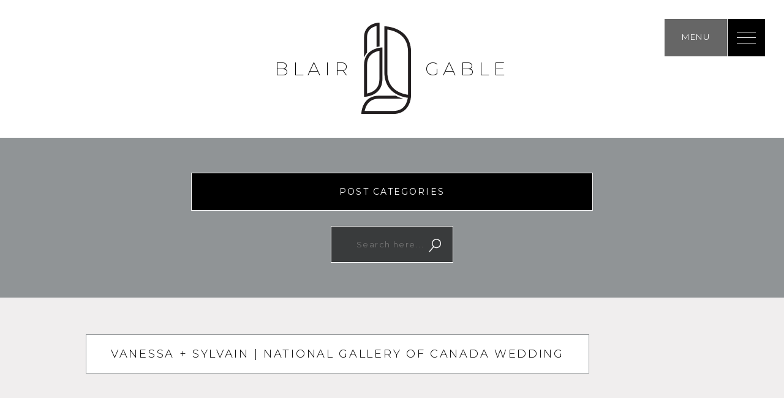

--- FILE ---
content_type: text/html; charset=UTF-8
request_url: https://ottawaphotographer.com/national-gallery-wedding/
body_size: 9004
content:
<!DOCTYPE html>
<html lang="en">
<head>
	<meta charset="UTF-8">
	<meta http-equiv="X-UA-Compatible" content="IE=Edge,chrome=1" />
	<meta name="viewport" content="width=device-width, initial-scale=1, maximum-scale=1">
	<link rel="shortcut icon" href="https://ottawaphotographer.com/wp-content/themes/blair-weddings/imgs/favicon.png" type="image/x-icon">
	
	
		<!-- All in One SEO 4.8.1.1 - aioseo.com -->
		<title>Wedding of Vanessa and Sylvain at the National Gallery of Canada in Ottawa | Blair Gable Photography | Ottawa wedding photographer</title>
	<meta name="description" content="Wedding of Vanessa and Sylvain at the National Gallery of Canada in Ottawa. Photos by Ottawa wedding photographer Blair Gable" />
	<meta name="robots" content="max-image-preview:large" />
	<meta name="author" content="Blair"/>
	<meta name="keywords" content="wedding,ottawa wedding,vanessa,sylvain,national gallery of canada,great hall,ottawa,national art gallery,tulips and maple,alan viau,ottawa wedding photographer,wedding photographer ottawa,national gallery wedding photos,wedding pictures,national gallery" />
	<link rel="canonical" href="https://ottawaphotographer.com/national-gallery-wedding/" />
	<meta name="generator" content="All in One SEO (AIOSEO) 4.8.1.1" />
		<meta property="og:locale" content="en_US" />
		<meta property="og:site_name" content="Blair Gable Photography | Ottawa wedding photographer" />
		<meta property="og:type" content="article" />
		<meta property="og:title" content="Wedding of Vanessa and Sylvain at the National Gallery of Canada in Ottawa | Blair Gable Photography | Ottawa wedding photographer" />
		<meta property="og:description" content="Wedding of Vanessa and Sylvain at the National Gallery of Canada in Ottawa. Photos by Ottawa wedding photographer Blair Gable" />
		<meta property="og:url" content="https://ottawaphotographer.com/national-gallery-wedding/" />
		<meta property="og:image" content="https://ottawaphotographer.com/wp-content/uploads/2016/10/Kate-DJ3043-1.jpg" />
		<meta property="og:image:secure_url" content="https://ottawaphotographer.com/wp-content/uploads/2016/10/Kate-DJ3043-1.jpg" />
		<meta property="og:image:width" content="2500" />
		<meta property="og:image:height" content="1667" />
		<meta property="article:published_time" content="2012-06-11T16:58:57+00:00" />
		<meta property="article:modified_time" content="2012-06-11T16:58:57+00:00" />
		<meta name="twitter:card" content="summary" />
		<meta name="twitter:title" content="Wedding of Vanessa and Sylvain at the National Gallery of Canada in Ottawa | Blair Gable Photography | Ottawa wedding photographer" />
		<meta name="twitter:description" content="Wedding of Vanessa and Sylvain at the National Gallery of Canada in Ottawa. Photos by Ottawa wedding photographer Blair Gable" />
		<meta name="twitter:image" content="https://ottawaphotographer.com/wp-content/uploads/2016/10/Kate-DJ3043-1.jpg" />
		<script type="application/ld+json" class="aioseo-schema">
			{"@context":"https:\/\/schema.org","@graph":[{"@type":"Article","@id":"https:\/\/ottawaphotographer.com\/national-gallery-wedding\/#article","name":"Wedding of Vanessa and Sylvain at the National Gallery of Canada in Ottawa | Blair Gable Photography | Ottawa wedding photographer","headline":"Vanessa + Sylvain | National Gallery of Canada wedding","author":{"@id":"https:\/\/ottawaphotographer.com\/author\/blair\/#author"},"publisher":{"@id":"https:\/\/ottawaphotographer.com\/#organization"},"image":{"@type":"ImageObject","url":"http:\/\/ottawaphotographer.com\/wp-content\/uploads\/Vanessa-Sylvain0092.jpg","@id":"https:\/\/ottawaphotographer.com\/national-gallery-wedding\/#articleImage"},"datePublished":"2012-06-11T12:58:57-04:00","dateModified":"2012-06-11T12:58:57-04:00","inLanguage":"en-US","mainEntityOfPage":{"@id":"https:\/\/ottawaphotographer.com\/national-gallery-wedding\/#webpage"},"isPartOf":{"@id":"https:\/\/ottawaphotographer.com\/national-gallery-wedding\/#webpage"},"articleSection":"Weddings"},{"@type":"BreadcrumbList","@id":"https:\/\/ottawaphotographer.com\/national-gallery-wedding\/#breadcrumblist","itemListElement":[{"@type":"ListItem","@id":"https:\/\/ottawaphotographer.com\/#listItem","position":1,"name":"Home","item":"https:\/\/ottawaphotographer.com\/","nextItem":{"@type":"ListItem","@id":"https:\/\/ottawaphotographer.com\/national-gallery-wedding\/#listItem","name":"Vanessa + Sylvain | National Gallery of Canada wedding"}},{"@type":"ListItem","@id":"https:\/\/ottawaphotographer.com\/national-gallery-wedding\/#listItem","position":2,"name":"Vanessa + Sylvain | National Gallery of Canada wedding","previousItem":{"@type":"ListItem","@id":"https:\/\/ottawaphotographer.com\/#listItem","name":"Home"}}]},{"@type":"Organization","@id":"https:\/\/ottawaphotographer.com\/#organization","name":"Blair Gable Photography | Ottawa wedding photographer","description":"Blair Gable is an award winning wedding and portrait photographer based in Ottawa.","url":"https:\/\/ottawaphotographer.com\/"},{"@type":"Person","@id":"https:\/\/ottawaphotographer.com\/author\/blair\/#author","url":"https:\/\/ottawaphotographer.com\/author\/blair\/","name":"Blair","image":{"@type":"ImageObject","@id":"https:\/\/ottawaphotographer.com\/national-gallery-wedding\/#authorImage","url":"https:\/\/secure.gravatar.com\/avatar\/2fee811f14ebe94034c8f61bd41301b1?s=96&d=mm&r=g","width":96,"height":96,"caption":"Blair"}},{"@type":"WebPage","@id":"https:\/\/ottawaphotographer.com\/national-gallery-wedding\/#webpage","url":"https:\/\/ottawaphotographer.com\/national-gallery-wedding\/","name":"Wedding of Vanessa and Sylvain at the National Gallery of Canada in Ottawa | Blair Gable Photography | Ottawa wedding photographer","description":"Wedding of Vanessa and Sylvain at the National Gallery of Canada in Ottawa. Photos by Ottawa wedding photographer Blair Gable","inLanguage":"en-US","isPartOf":{"@id":"https:\/\/ottawaphotographer.com\/#website"},"breadcrumb":{"@id":"https:\/\/ottawaphotographer.com\/national-gallery-wedding\/#breadcrumblist"},"author":{"@id":"https:\/\/ottawaphotographer.com\/author\/blair\/#author"},"creator":{"@id":"https:\/\/ottawaphotographer.com\/author\/blair\/#author"},"datePublished":"2012-06-11T12:58:57-04:00","dateModified":"2012-06-11T12:58:57-04:00"},{"@type":"WebSite","@id":"https:\/\/ottawaphotographer.com\/#website","url":"https:\/\/ottawaphotographer.com\/","name":"Blair Gable Photography | Ottawa wedding photographer","description":"Blair Gable is an award winning wedding and portrait photographer based in Ottawa.","inLanguage":"en-US","publisher":{"@id":"https:\/\/ottawaphotographer.com\/#organization"}}]}
		</script>
		<!-- All in One SEO -->

<link rel='dns-prefetch' href='//stats.wp.com' />
<link rel='dns-prefetch' href='//fonts.googleapis.com' />
<link rel='dns-prefetch' href='//v0.wordpress.com' />
<link rel="alternate" type="application/rss+xml" title="Blair Gable Photography | Ottawa wedding photographer &raquo; Vanessa + Sylvain | National Gallery of Canada wedding Comments Feed" href="https://ottawaphotographer.com/national-gallery-wedding/feed/" />
<script type="text/javascript">
window._wpemojiSettings = {"baseUrl":"https:\/\/s.w.org\/images\/core\/emoji\/14.0.0\/72x72\/","ext":".png","svgUrl":"https:\/\/s.w.org\/images\/core\/emoji\/14.0.0\/svg\/","svgExt":".svg","source":{"concatemoji":"https:\/\/ottawaphotographer.com\/wp-includes\/js\/wp-emoji-release.min.js?ver=6.1.9"}};
/*! This file is auto-generated */
!function(e,a,t){var n,r,o,i=a.createElement("canvas"),p=i.getContext&&i.getContext("2d");function s(e,t){var a=String.fromCharCode,e=(p.clearRect(0,0,i.width,i.height),p.fillText(a.apply(this,e),0,0),i.toDataURL());return p.clearRect(0,0,i.width,i.height),p.fillText(a.apply(this,t),0,0),e===i.toDataURL()}function c(e){var t=a.createElement("script");t.src=e,t.defer=t.type="text/javascript",a.getElementsByTagName("head")[0].appendChild(t)}for(o=Array("flag","emoji"),t.supports={everything:!0,everythingExceptFlag:!0},r=0;r<o.length;r++)t.supports[o[r]]=function(e){if(p&&p.fillText)switch(p.textBaseline="top",p.font="600 32px Arial",e){case"flag":return s([127987,65039,8205,9895,65039],[127987,65039,8203,9895,65039])?!1:!s([55356,56826,55356,56819],[55356,56826,8203,55356,56819])&&!s([55356,57332,56128,56423,56128,56418,56128,56421,56128,56430,56128,56423,56128,56447],[55356,57332,8203,56128,56423,8203,56128,56418,8203,56128,56421,8203,56128,56430,8203,56128,56423,8203,56128,56447]);case"emoji":return!s([129777,127995,8205,129778,127999],[129777,127995,8203,129778,127999])}return!1}(o[r]),t.supports.everything=t.supports.everything&&t.supports[o[r]],"flag"!==o[r]&&(t.supports.everythingExceptFlag=t.supports.everythingExceptFlag&&t.supports[o[r]]);t.supports.everythingExceptFlag=t.supports.everythingExceptFlag&&!t.supports.flag,t.DOMReady=!1,t.readyCallback=function(){t.DOMReady=!0},t.supports.everything||(n=function(){t.readyCallback()},a.addEventListener?(a.addEventListener("DOMContentLoaded",n,!1),e.addEventListener("load",n,!1)):(e.attachEvent("onload",n),a.attachEvent("onreadystatechange",function(){"complete"===a.readyState&&t.readyCallback()})),(e=t.source||{}).concatemoji?c(e.concatemoji):e.wpemoji&&e.twemoji&&(c(e.twemoji),c(e.wpemoji)))}(window,document,window._wpemojiSettings);
</script>
<style type="text/css">
img.wp-smiley,
img.emoji {
	display: inline !important;
	border: none !important;
	box-shadow: none !important;
	height: 1em !important;
	width: 1em !important;
	margin: 0 0.07em !important;
	vertical-align: -0.1em !important;
	background: none !important;
	padding: 0 !important;
}
</style>
	<link rel='stylesheet' id='wp-block-library-css' href='https://ottawaphotographer.com/wp-includes/css/dist/block-library/style.min.css?ver=6.1.9' type='text/css' media='all' />
<style id='wp-block-library-inline-css' type='text/css'>
.has-text-align-justify{text-align:justify;}
</style>
<link rel='stylesheet' id='jetpack-videopress-video-block-view-css' href='https://ottawaphotographer.com/wp-content/plugins/jetpack/jetpack_vendor/automattic/jetpack-videopress/build/block-editor/blocks/video/view.css?minify=false&#038;ver=34ae973733627b74a14e' type='text/css' media='all' />
<link rel='stylesheet' id='mediaelement-css' href='https://ottawaphotographer.com/wp-includes/js/mediaelement/mediaelementplayer-legacy.min.css?ver=4.2.17' type='text/css' media='all' />
<link rel='stylesheet' id='wp-mediaelement-css' href='https://ottawaphotographer.com/wp-includes/js/mediaelement/wp-mediaelement.min.css?ver=6.1.9' type='text/css' media='all' />
<link rel='stylesheet' id='classic-theme-styles-css' href='https://ottawaphotographer.com/wp-includes/css/classic-themes.min.css?ver=1' type='text/css' media='all' />
<style id='global-styles-inline-css' type='text/css'>
body{--wp--preset--color--black: #000000;--wp--preset--color--cyan-bluish-gray: #abb8c3;--wp--preset--color--white: #ffffff;--wp--preset--color--pale-pink: #f78da7;--wp--preset--color--vivid-red: #cf2e2e;--wp--preset--color--luminous-vivid-orange: #ff6900;--wp--preset--color--luminous-vivid-amber: #fcb900;--wp--preset--color--light-green-cyan: #7bdcb5;--wp--preset--color--vivid-green-cyan: #00d084;--wp--preset--color--pale-cyan-blue: #8ed1fc;--wp--preset--color--vivid-cyan-blue: #0693e3;--wp--preset--color--vivid-purple: #9b51e0;--wp--preset--gradient--vivid-cyan-blue-to-vivid-purple: linear-gradient(135deg,rgba(6,147,227,1) 0%,rgb(155,81,224) 100%);--wp--preset--gradient--light-green-cyan-to-vivid-green-cyan: linear-gradient(135deg,rgb(122,220,180) 0%,rgb(0,208,130) 100%);--wp--preset--gradient--luminous-vivid-amber-to-luminous-vivid-orange: linear-gradient(135deg,rgba(252,185,0,1) 0%,rgba(255,105,0,1) 100%);--wp--preset--gradient--luminous-vivid-orange-to-vivid-red: linear-gradient(135deg,rgba(255,105,0,1) 0%,rgb(207,46,46) 100%);--wp--preset--gradient--very-light-gray-to-cyan-bluish-gray: linear-gradient(135deg,rgb(238,238,238) 0%,rgb(169,184,195) 100%);--wp--preset--gradient--cool-to-warm-spectrum: linear-gradient(135deg,rgb(74,234,220) 0%,rgb(151,120,209) 20%,rgb(207,42,186) 40%,rgb(238,44,130) 60%,rgb(251,105,98) 80%,rgb(254,248,76) 100%);--wp--preset--gradient--blush-light-purple: linear-gradient(135deg,rgb(255,206,236) 0%,rgb(152,150,240) 100%);--wp--preset--gradient--blush-bordeaux: linear-gradient(135deg,rgb(254,205,165) 0%,rgb(254,45,45) 50%,rgb(107,0,62) 100%);--wp--preset--gradient--luminous-dusk: linear-gradient(135deg,rgb(255,203,112) 0%,rgb(199,81,192) 50%,rgb(65,88,208) 100%);--wp--preset--gradient--pale-ocean: linear-gradient(135deg,rgb(255,245,203) 0%,rgb(182,227,212) 50%,rgb(51,167,181) 100%);--wp--preset--gradient--electric-grass: linear-gradient(135deg,rgb(202,248,128) 0%,rgb(113,206,126) 100%);--wp--preset--gradient--midnight: linear-gradient(135deg,rgb(2,3,129) 0%,rgb(40,116,252) 100%);--wp--preset--duotone--dark-grayscale: url('#wp-duotone-dark-grayscale');--wp--preset--duotone--grayscale: url('#wp-duotone-grayscale');--wp--preset--duotone--purple-yellow: url('#wp-duotone-purple-yellow');--wp--preset--duotone--blue-red: url('#wp-duotone-blue-red');--wp--preset--duotone--midnight: url('#wp-duotone-midnight');--wp--preset--duotone--magenta-yellow: url('#wp-duotone-magenta-yellow');--wp--preset--duotone--purple-green: url('#wp-duotone-purple-green');--wp--preset--duotone--blue-orange: url('#wp-duotone-blue-orange');--wp--preset--font-size--small: 13px;--wp--preset--font-size--medium: 20px;--wp--preset--font-size--large: 36px;--wp--preset--font-size--x-large: 42px;--wp--preset--spacing--20: 0.44rem;--wp--preset--spacing--30: 0.67rem;--wp--preset--spacing--40: 1rem;--wp--preset--spacing--50: 1.5rem;--wp--preset--spacing--60: 2.25rem;--wp--preset--spacing--70: 3.38rem;--wp--preset--spacing--80: 5.06rem;}:where(.is-layout-flex){gap: 0.5em;}body .is-layout-flow > .alignleft{float: left;margin-inline-start: 0;margin-inline-end: 2em;}body .is-layout-flow > .alignright{float: right;margin-inline-start: 2em;margin-inline-end: 0;}body .is-layout-flow > .aligncenter{margin-left: auto !important;margin-right: auto !important;}body .is-layout-constrained > .alignleft{float: left;margin-inline-start: 0;margin-inline-end: 2em;}body .is-layout-constrained > .alignright{float: right;margin-inline-start: 2em;margin-inline-end: 0;}body .is-layout-constrained > .aligncenter{margin-left: auto !important;margin-right: auto !important;}body .is-layout-constrained > :where(:not(.alignleft):not(.alignright):not(.alignfull)){max-width: var(--wp--style--global--content-size);margin-left: auto !important;margin-right: auto !important;}body .is-layout-constrained > .alignwide{max-width: var(--wp--style--global--wide-size);}body .is-layout-flex{display: flex;}body .is-layout-flex{flex-wrap: wrap;align-items: center;}body .is-layout-flex > *{margin: 0;}:where(.wp-block-columns.is-layout-flex){gap: 2em;}.has-black-color{color: var(--wp--preset--color--black) !important;}.has-cyan-bluish-gray-color{color: var(--wp--preset--color--cyan-bluish-gray) !important;}.has-white-color{color: var(--wp--preset--color--white) !important;}.has-pale-pink-color{color: var(--wp--preset--color--pale-pink) !important;}.has-vivid-red-color{color: var(--wp--preset--color--vivid-red) !important;}.has-luminous-vivid-orange-color{color: var(--wp--preset--color--luminous-vivid-orange) !important;}.has-luminous-vivid-amber-color{color: var(--wp--preset--color--luminous-vivid-amber) !important;}.has-light-green-cyan-color{color: var(--wp--preset--color--light-green-cyan) !important;}.has-vivid-green-cyan-color{color: var(--wp--preset--color--vivid-green-cyan) !important;}.has-pale-cyan-blue-color{color: var(--wp--preset--color--pale-cyan-blue) !important;}.has-vivid-cyan-blue-color{color: var(--wp--preset--color--vivid-cyan-blue) !important;}.has-vivid-purple-color{color: var(--wp--preset--color--vivid-purple) !important;}.has-black-background-color{background-color: var(--wp--preset--color--black) !important;}.has-cyan-bluish-gray-background-color{background-color: var(--wp--preset--color--cyan-bluish-gray) !important;}.has-white-background-color{background-color: var(--wp--preset--color--white) !important;}.has-pale-pink-background-color{background-color: var(--wp--preset--color--pale-pink) !important;}.has-vivid-red-background-color{background-color: var(--wp--preset--color--vivid-red) !important;}.has-luminous-vivid-orange-background-color{background-color: var(--wp--preset--color--luminous-vivid-orange) !important;}.has-luminous-vivid-amber-background-color{background-color: var(--wp--preset--color--luminous-vivid-amber) !important;}.has-light-green-cyan-background-color{background-color: var(--wp--preset--color--light-green-cyan) !important;}.has-vivid-green-cyan-background-color{background-color: var(--wp--preset--color--vivid-green-cyan) !important;}.has-pale-cyan-blue-background-color{background-color: var(--wp--preset--color--pale-cyan-blue) !important;}.has-vivid-cyan-blue-background-color{background-color: var(--wp--preset--color--vivid-cyan-blue) !important;}.has-vivid-purple-background-color{background-color: var(--wp--preset--color--vivid-purple) !important;}.has-black-border-color{border-color: var(--wp--preset--color--black) !important;}.has-cyan-bluish-gray-border-color{border-color: var(--wp--preset--color--cyan-bluish-gray) !important;}.has-white-border-color{border-color: var(--wp--preset--color--white) !important;}.has-pale-pink-border-color{border-color: var(--wp--preset--color--pale-pink) !important;}.has-vivid-red-border-color{border-color: var(--wp--preset--color--vivid-red) !important;}.has-luminous-vivid-orange-border-color{border-color: var(--wp--preset--color--luminous-vivid-orange) !important;}.has-luminous-vivid-amber-border-color{border-color: var(--wp--preset--color--luminous-vivid-amber) !important;}.has-light-green-cyan-border-color{border-color: var(--wp--preset--color--light-green-cyan) !important;}.has-vivid-green-cyan-border-color{border-color: var(--wp--preset--color--vivid-green-cyan) !important;}.has-pale-cyan-blue-border-color{border-color: var(--wp--preset--color--pale-cyan-blue) !important;}.has-vivid-cyan-blue-border-color{border-color: var(--wp--preset--color--vivid-cyan-blue) !important;}.has-vivid-purple-border-color{border-color: var(--wp--preset--color--vivid-purple) !important;}.has-vivid-cyan-blue-to-vivid-purple-gradient-background{background: var(--wp--preset--gradient--vivid-cyan-blue-to-vivid-purple) !important;}.has-light-green-cyan-to-vivid-green-cyan-gradient-background{background: var(--wp--preset--gradient--light-green-cyan-to-vivid-green-cyan) !important;}.has-luminous-vivid-amber-to-luminous-vivid-orange-gradient-background{background: var(--wp--preset--gradient--luminous-vivid-amber-to-luminous-vivid-orange) !important;}.has-luminous-vivid-orange-to-vivid-red-gradient-background{background: var(--wp--preset--gradient--luminous-vivid-orange-to-vivid-red) !important;}.has-very-light-gray-to-cyan-bluish-gray-gradient-background{background: var(--wp--preset--gradient--very-light-gray-to-cyan-bluish-gray) !important;}.has-cool-to-warm-spectrum-gradient-background{background: var(--wp--preset--gradient--cool-to-warm-spectrum) !important;}.has-blush-light-purple-gradient-background{background: var(--wp--preset--gradient--blush-light-purple) !important;}.has-blush-bordeaux-gradient-background{background: var(--wp--preset--gradient--blush-bordeaux) !important;}.has-luminous-dusk-gradient-background{background: var(--wp--preset--gradient--luminous-dusk) !important;}.has-pale-ocean-gradient-background{background: var(--wp--preset--gradient--pale-ocean) !important;}.has-electric-grass-gradient-background{background: var(--wp--preset--gradient--electric-grass) !important;}.has-midnight-gradient-background{background: var(--wp--preset--gradient--midnight) !important;}.has-small-font-size{font-size: var(--wp--preset--font-size--small) !important;}.has-medium-font-size{font-size: var(--wp--preset--font-size--medium) !important;}.has-large-font-size{font-size: var(--wp--preset--font-size--large) !important;}.has-x-large-font-size{font-size: var(--wp--preset--font-size--x-large) !important;}
.wp-block-navigation a:where(:not(.wp-element-button)){color: inherit;}
:where(.wp-block-columns.is-layout-flex){gap: 2em;}
.wp-block-pullquote{font-size: 1.5em;line-height: 1.6;}
</style>
<link rel='stylesheet' id='Google-Fonts-css' href='https://fonts.googleapis.com/css?family=Montserrat%3A200%2C300%2C400%2C700&#038;ver=6.1.9' type='text/css' media='all' />
<link rel='stylesheet' id='Normalizer-css' href='https://ottawaphotographer.com/wp-content/themes/blair-weddings/normalize.css?ver=6.1.9' type='text/css' media='all' />
<link rel='stylesheet' id='CustomScrollbar css-css' href='https://ottawaphotographer.com/wp-content/themes/blair-weddings/js/scrollbar-js/jquery.mCustomScrollbar.min.css?ver=6.1.9' type='text/css' media='all' />
<link rel='stylesheet' id='fresco-css-css' href='https://ottawaphotographer.com/wp-content/themes/blair-weddings/fresco/css/fresco.css?ver=1.00' type='text/css' media='all' />
<link rel='stylesheet' id='Main-css' href='https://ottawaphotographer.com/wp-content/themes/blair-weddings/style.css?ver=1.03' type='text/css' media='all' />
<style id='akismet-widget-style-inline-css' type='text/css'>

			.a-stats {
				--akismet-color-mid-green: #357b49;
				--akismet-color-white: #fff;
				--akismet-color-light-grey: #f6f7f7;

				max-width: 350px;
				width: auto;
			}

			.a-stats * {
				all: unset;
				box-sizing: border-box;
			}

			.a-stats strong {
				font-weight: 600;
			}

			.a-stats a.a-stats__link,
			.a-stats a.a-stats__link:visited,
			.a-stats a.a-stats__link:active {
				background: var(--akismet-color-mid-green);
				border: none;
				box-shadow: none;
				border-radius: 8px;
				color: var(--akismet-color-white);
				cursor: pointer;
				display: block;
				font-family: -apple-system, BlinkMacSystemFont, 'Segoe UI', 'Roboto', 'Oxygen-Sans', 'Ubuntu', 'Cantarell', 'Helvetica Neue', sans-serif;
				font-weight: 500;
				padding: 12px;
				text-align: center;
				text-decoration: none;
				transition: all 0.2s ease;
			}

			/* Extra specificity to deal with TwentyTwentyOne focus style */
			.widget .a-stats a.a-stats__link:focus {
				background: var(--akismet-color-mid-green);
				color: var(--akismet-color-white);
				text-decoration: none;
			}

			.a-stats a.a-stats__link:hover {
				filter: brightness(110%);
				box-shadow: 0 4px 12px rgba(0, 0, 0, 0.06), 0 0 2px rgba(0, 0, 0, 0.16);
			}

			.a-stats .count {
				color: var(--akismet-color-white);
				display: block;
				font-size: 1.5em;
				line-height: 1.4;
				padding: 0 13px;
				white-space: nowrap;
			}
		
</style>
<link rel='stylesheet' id='jetpack_css-css' href='https://ottawaphotographer.com/wp-content/plugins/jetpack/css/jetpack.css?ver=12.2.2' type='text/css' media='all' />
<script type='text/javascript' src='https://ottawaphotographer.com/wp-includes/js/jquery/jquery.min.js?ver=3.6.1' id='jquery-core-js'></script>
<script type='text/javascript' src='https://ottawaphotographer.com/wp-includes/js/jquery/jquery-migrate.min.js?ver=3.3.2' id='jquery-migrate-js'></script>
<script type='text/javascript' src='https://ottawaphotographer.com/wp-content/themes/blair-weddings/fresco/js/fresco.js?ver=1.0.0' id='fresco-js-js'></script>
<link rel="https://api.w.org/" href="https://ottawaphotographer.com/wp-json/" /><link rel="alternate" type="application/json" href="https://ottawaphotographer.com/wp-json/wp/v2/posts/1592" /><link rel="alternate" type="application/json+oembed" href="https://ottawaphotographer.com/wp-json/oembed/1.0/embed?url=https%3A%2F%2Fottawaphotographer.com%2Fnational-gallery-wedding%2F" />
<link rel="alternate" type="text/xml+oembed" href="https://ottawaphotographer.com/wp-json/oembed/1.0/embed?url=https%3A%2F%2Fottawaphotographer.com%2Fnational-gallery-wedding%2F&#038;format=xml" />
<script type="text/javascript">
(function(url){
	if(/(?:Chrome\/26\.0\.1410\.63 Safari\/537\.31|WordfenceTestMonBot)/.test(navigator.userAgent)){ return; }
	var addEvent = function(evt, handler) {
		if (window.addEventListener) {
			document.addEventListener(evt, handler, false);
		} else if (window.attachEvent) {
			document.attachEvent('on' + evt, handler);
		}
	};
	var removeEvent = function(evt, handler) {
		if (window.removeEventListener) {
			document.removeEventListener(evt, handler, false);
		} else if (window.detachEvent) {
			document.detachEvent('on' + evt, handler);
		}
	};
	var evts = 'contextmenu dblclick drag dragend dragenter dragleave dragover dragstart drop keydown keypress keyup mousedown mousemove mouseout mouseover mouseup mousewheel scroll'.split(' ');
	var logHuman = function() {
		if (window.wfLogHumanRan) { return; }
		window.wfLogHumanRan = true;
		var wfscr = document.createElement('script');
		wfscr.type = 'text/javascript';
		wfscr.async = true;
		wfscr.src = url + '&r=' + Math.random();
		(document.getElementsByTagName('head')[0]||document.getElementsByTagName('body')[0]).appendChild(wfscr);
		for (var i = 0; i < evts.length; i++) {
			removeEvent(evts[i], logHuman);
		}
	};
	for (var i = 0; i < evts.length; i++) {
		addEvent(evts[i], logHuman);
	}
})('//ottawaphotographer.com/?wordfence_lh=1&hid=B5B05A36F5FBA6C2BC6D16754C3CDCD1');
</script>	<style>img#wpstats{display:none}</style>
		<style type="text/css">.recentcomments a{display:inline !important;padding:0 !important;margin:0 !important;}</style></head>
<body id="top" class="post-template-default single single-post postid-1592 single-format-standard">

<!-- Google tag (gtag.js) -->
<script async src="https://www.googletagmanager.com/gtag/js?id=G-3GET4D495N"></script>
<script>
  window.dataLayer = window.dataLayer || [];
  function gtag(){dataLayer.push(arguments);}
  gtag('js', new Date());

  gtag('config', 'G-3GET4D495N');
</script>
	
	<div class="page-wrapper">

		<a href="#" class="nav-icon">
			<span></span>
			<span></span>
			<span></span>
		</a>

		<nav class="main-nav">
			<ul id="menu-main-menu" class=""><li id="menu-item-3096" class="menu-item menu-item-type-post_type menu-item-object-page menu-item-home menu-item-3096"><a href="https://ottawaphotographer.com/">Home</a></li>
<li id="menu-item-5205" class="scroll menu-item menu-item-type-custom menu-item-object-custom menu-item-5205"><a href="/#portfolio">Portfolio</a></li>
<li id="menu-item-6088" class="menu-item menu-item-type-post_type menu-item-object-page menu-item-6088"><a href="https://ottawaphotographer.com/info/">Info</a></li>
<li id="menu-item-5207" class="scroll menu-item menu-item-type-custom menu-item-object-custom menu-item-5207"><a href="/#testimonials">Testimonials</a></li>
<li id="menu-item-5236" class="scroll menu-item menu-item-type-custom menu-item-object-custom menu-item-5236"><a href="/#blog">Blog</a></li>
<li id="menu-item-5208" class="scroll menu-item menu-item-type-custom menu-item-object-custom menu-item-5208"><a href="mailto:photo@blairgable.com">Contact</a></li>
</ul>		</nav>

		<header>
			<div class="wc">
				<p class="top-logo-text">Blair <span>Gable</span></p>
				<a href="https://ottawaphotographer.com"><img src="https://ottawaphotographer.com/wp-content/themes/blair-weddings/imgs/top-logo.png" class="top-logo"> </a>
			</div>
		</header>

		<div class="category-bar">
			<div class="page-selector">
				<div class="wc cf">
					<div class="page-selector-container">
						<a class="page-selector-btn" id="cat-selector" href="#">Post Categories</a>
						<ul class="page-list">
							<li class="blog-link"><a href="/blog/">Main Blog</a></li>
								<li class="cat-item cat-item-722"><a href="https://ottawaphotographer.com/category/anniversary-2/">Anniversary</a>
</li>
	<li class="cat-item cat-item-2"><a href="https://ottawaphotographer.com/category/awards/">Awards</a>
</li>
	<li class="cat-item cat-item-3"><a href="https://ottawaphotographer.com/category/church-weddings/">Church Weddings</a>
</li>
	<li class="cat-item cat-item-976"><a href="https://ottawaphotographer.com/category/country-club-weddings/">Country Club Weddings</a>
</li>
	<li class="cat-item cat-item-4"><a href="https://ottawaphotographer.com/category/country-weddings/">Country Weddings</a>
</li>
	<li class="cat-item cat-item-714"><a href="https://ottawaphotographer.com/category/day-after-portraits/">Day-After Portraits</a>
</li>
	<li class="cat-item cat-item-5"><a href="https://ottawaphotographer.com/category/elopement/">Elopement</a>
</li>
	<li class="cat-item cat-item-6"><a href="https://ottawaphotographer.com/category/engagement-portraits/">Engagement Sessions</a>
</li>
	<li class="cat-item cat-item-1280"><a href="https://ottawaphotographer.com/category/family-photography/">Family photography</a>
</li>
	<li class="cat-item cat-item-970"><a href="https://ottawaphotographer.com/category/hotel-wedding/">Hotel Wedding</a>
</li>
	<li class="cat-item cat-item-7"><a href="https://ottawaphotographer.com/category/kingston-wedding/">Kingston Wedding</a>
</li>
	<li class="cat-item cat-item-8"><a href="https://ottawaphotographer.com/category/lifestyle/">Lifestyle</a>
</li>
	<li class="cat-item cat-item-9"><a href="https://ottawaphotographer.com/category/outdoor-weddings/">Outdoor Weddings</a>
</li>
	<li class="cat-item cat-item-851"><a href="https://ottawaphotographer.com/category/photo-booth/">Photo Booth</a>
</li>
	<li class="cat-item cat-item-10"><a href="https://ottawaphotographer.com/category/portraits/">Portraits</a>
</li>
	<li class="cat-item cat-item-11"><a href="https://ottawaphotographer.com/category/restaurant-weddings/">Restaurant Weddings</a>
</li>
	<li class="cat-item cat-item-1065"><a href="https://ottawaphotographer.com/category/toronto-wedding/">Toronto Wedding</a>
</li>
	<li class="cat-item cat-item-1"><a href="https://ottawaphotographer.com/category/uncategorized/">Uncategorized</a>
</li>
	<li class="cat-item cat-item-14"><a href="https://ottawaphotographer.com/category/video/">Video</a>
</li>
	<li class="cat-item cat-item-15"><a href="https://ottawaphotographer.com/category/weddings/">Weddings</a>
</li>
	<li class="cat-item cat-item-16"><a href="https://ottawaphotographer.com/category/winter-weddings/">Winter Weddings</a>
</li>
						 </ul>
					</div>
					<img class="search-icon" src="https://ottawaphotographer.com/wp-content/themes/blair-weddings/imgs/search-icon.png">
					<div class="search-bar">
						<form action="/" method="get">
						    <input type="text" name="s" id="search" value="" placeholder="Search here..." />
						    <input type="hidden" value="post" name="post_type" id="post_type" />
						    <input id="search-submit"type="submit" value="search" style="display:none;">
						</form>
					</div>
				</div>
			</div>
		</div>			
		<article class="main-content-wrapper">
		<div class="main-title">
			<div class="wc">
				<h1>Vanessa + Sylvain | National Gallery of Canada wedding</h1>
			</div>
		</div>
		<div class="wc cf main-content-styles">
			<p><a href="https://ottawaphotographer.com/wp-content/uploads/Vanessa-Sylvain0092.jpg"><img decoding="async" class="size-full wp-image-1594 aligncenter" title="Wedding of Vanessa and Sylvain at the National Gallery of Canada in Ottawa" alt="Wedding of Vanessa and Sylvain at the National Gallery of Canada in Ottawa" src="https://ottawaphotographer.com/wp-content/uploads/Vanessa-Sylvain0092.jpg" width="1000" height="667" /></a></p>
<p><a href="https://ottawaphotographer.com/wp-content/uploads/Vanessa-Sylvain0393.jpg"><img decoding="async" loading="lazy" class="size-full wp-image-1595 aligncenter" title="Wedding of Vanessa and Sylvain at the National Gallery of Canada in Ottawa" alt="Wedding of Vanessa and Sylvain at the National Gallery of Canada in Ottawa" src="https://ottawaphotographer.com/wp-content/uploads/Vanessa-Sylvain0393.jpg" width="1000" height="667" /></a></p>
<p><a href="https://ottawaphotographer.com/wp-content/uploads/Vanessa-Sylvain0451.jpg"><img decoding="async" loading="lazy" class="size-full wp-image-1596 aligncenter" title="Wedding of Vanessa and Sylvain at the National Gallery of Canada in Ottawa" alt="Wedding of Vanessa and Sylvain at the National Gallery of Canada in Ottawa" src="https://ottawaphotographer.com/wp-content/uploads/Vanessa-Sylvain0451.jpg" width="1000" height="667" /></a></p>
<p><a href="https://ottawaphotographer.com/wp-content/uploads/Vanessa-Sylvain0643.jpg"><img decoding="async" loading="lazy" class="size-full wp-image-1597 aligncenter" title="Wedding of Vanessa and Sylvain at the National Gallery of Canada in Ottawa" alt="Wedding of Vanessa and Sylvain at the National Gallery of Canada in Ottawa" src="https://ottawaphotographer.com/wp-content/uploads/Vanessa-Sylvain0643.jpg" width="1000" height="667" /></a></p>
<p><a href="https://ottawaphotographer.com/wp-content/uploads/Vanessa-Sylvain0705.jpg"><img decoding="async" loading="lazy" class="size-full wp-image-1598 aligncenter" title="Wedding of Vanessa and Sylvain at the National Gallery of Canada in Ottawa" alt="Wedding of Vanessa and Sylvain at the National Gallery of Canada in Ottawa" src="https://ottawaphotographer.com/wp-content/uploads/Vanessa-Sylvain0705.jpg" width="1000" height="667" /></a></p>
<p><a href="https://ottawaphotographer.com/wp-content/uploads/Vanessa-Sylvain0805.jpg"><img decoding="async" loading="lazy" class="size-full wp-image-1604 aligncenter" title="Wedding of Vanessa and Sylvain at the National Gallery of Canada in Ottawa" alt="Wedding of Vanessa and Sylvain at the National Gallery of Canada in Ottawa" src="https://ottawaphotographer.com/wp-content/uploads/Vanessa-Sylvain0805.jpg" width="1000" height="667" /></a></p>
<p><a href="https://ottawaphotographer.com/wp-content/uploads/Vanessa-Sylvain1177.jpg"><img decoding="async" loading="lazy" class="size-full wp-image-1605 aligncenter" title="Wedding of Vanessa and Sylvain at the National Gallery of Canada in Ottawa" alt="Wedding of Vanessa and Sylvain at the National Gallery of Canada in Ottawa" src="https://ottawaphotographer.com/wp-content/uploads/Vanessa-Sylvain1177.jpg" width="1000" height="666" /></a></p>
<p><a href="https://ottawaphotographer.com/wp-content/uploads/Vanessa-Sylvain1206.jpg"><img decoding="async" loading="lazy" class="size-full wp-image-1601 aligncenter" title="Wedding of Vanessa and Sylvain at the National Gallery of Canada in Ottawa" alt="Wedding of Vanessa and Sylvain at the National Gallery of Canada in Ottawa" src="https://ottawaphotographer.com/wp-content/uploads/Vanessa-Sylvain1206.jpg" width="1000" height="667" /></a></p>
<p><a href="https://ottawaphotographer.com/wp-content/uploads/Vanessa-Sylvain1362.jpg"><img decoding="async" loading="lazy" class="size-full wp-image-1606 aligncenter" title="Wedding of Vanessa and Sylvain at the National Gallery of Canada in Ottawa" alt="Wedding of Vanessa and Sylvain at the National Gallery of Canada in Ottawa" src="https://ottawaphotographer.com/wp-content/uploads/Vanessa-Sylvain1362.jpg" width="1000" height="667" /><br />
</a></p>
<p><a href="https://ottawaphotographer.com/wp-content/uploads/Vanessa-Sylvain4952.jpg"><img decoding="async" loading="lazy" class="size-full wp-image-1620 aligncenter" title="Wedding of Vanessa and Sylvain at the National Gallery of Canada in Ottawa" alt="Wedding of Vanessa and Sylvain at the National Gallery of Canada in Ottawa" src="https://ottawaphotographer.com/wp-content/uploads/Vanessa-Sylvain4952.jpg" width="1000" height="667" /></a></p>
<p><a href="https://ottawaphotographer.com/wp-content/uploads/Vanessa-Sylvain1610.jpg"><img decoding="async" loading="lazy" class="size-full wp-image-1608 aligncenter" title="Wedding of Vanessa and Sylvain at the National Gallery of Canada in Ottawa" alt="Wedding of Vanessa and Sylvain at the National Gallery of Canada in Ottawa" src="https://ottawaphotographer.com/wp-content/uploads/Vanessa-Sylvain1610.jpg" width="1000" height="667" /></a></p>
<p><a href="https://ottawaphotographer.com/wp-content/uploads/Vanessa-Sylvain1753.jpg"><img decoding="async" loading="lazy" class="size-full wp-image-1609 aligncenter" title="Wedding of Vanessa and Sylvain at the National Gallery of Canada in Ottawa" alt="Wedding of Vanessa and Sylvain at the National Gallery of Canada in Ottawa" src="https://ottawaphotographer.com/wp-content/uploads/Vanessa-Sylvain1753.jpg" width="1000" height="667" /></a></p>
<p><a href="https://ottawaphotographer.com/wp-content/uploads/Vanessa-Sylvain2235.jpg"><img decoding="async" loading="lazy" class="size-full wp-image-1616 aligncenter" title="Wedding of Vanessa and Sylvain at the National Gallery of Canada in Ottawa" alt="Wedding of Vanessa and Sylvain at the National Gallery of Canada in Ottawa" src="https://ottawaphotographer.com/wp-content/uploads/Vanessa-Sylvain2235.jpg" width="1000" height="667" /></a></p>
<p><a href="https://ottawaphotographer.com/wp-content/uploads/Vanessa-Sylvain2143.jpg"><img decoding="async" loading="lazy" class="size-full wp-image-1612 aligncenter" title="Wedding of Vanessa and Sylvain at the National Gallery of Canada in Ottawa" alt="Wedding of Vanessa and Sylvain at the National Gallery of Canada in Ottawa" src="https://ottawaphotographer.com/wp-content/uploads/Vanessa-Sylvain2143.jpg" width="1000" height="667" /></a></p>
		</div>
		<div class="share-box">
			<div class="wc cf">
								<a href="https://www.facebook.com/sharer/sharer.php?u=https%3A%2F%2Fottawaphotographer.com%2Fnational-gallery-wedding%2F&t=Vanessa+%2B+Sylvain+%7C+National+Gallery+of+Canada+wedding"  target="_blank" class="facebook-share">Share</a>
				<a href="https://twitter.com/intent/tweet?url=https%3A%2F%2Fottawaphotographer.com%2Fnational-gallery-wedding%2F&text=Vanessa+%2B+Sylvain+%7C+National+Gallery+of+Canada+wedding" class="twitter-share" target="_blank">ReTweet</a>
				<!-- <a href="https://www.instagram.com/gablehead/" class="instagram-share" target="_blank">Instagram</a> -->
			</div>
		</div>
	</article>
	
		<div class="back-to-top">
			<a class="scroll" href="#top"></a>
		</div>

		<footer>
			<div class="wc">
				<ul id="menu-main-menu-1" class="footer-nav"><li class="menu-item menu-item-type-post_type menu-item-object-page menu-item-home menu-item-3096"><a href="https://ottawaphotographer.com/">Home</a></li>
<li class="scroll menu-item menu-item-type-custom menu-item-object-custom menu-item-5205"><a href="/#portfolio">Portfolio</a></li>
<li class="menu-item menu-item-type-post_type menu-item-object-page menu-item-6088"><a href="https://ottawaphotographer.com/info/">Info</a></li>
<li class="scroll menu-item menu-item-type-custom menu-item-object-custom menu-item-5207"><a href="/#testimonials">Testimonials</a></li>
<li class="scroll menu-item menu-item-type-custom menu-item-object-custom menu-item-5236"><a href="/#blog">Blog</a></li>
<li class="scroll menu-item menu-item-type-custom menu-item-object-custom menu-item-5208"><a href="mailto:photo@blairgable.com">Contact</a></li>
</ul>
				<ul class="footer-social">
					<li><a class="facebook-icon" href="https://www.facebook.com/blairgablephoto/" target="_blank"></a></li>
					<li><a class="instagram-icon" href="https://www.instagram.com/blairgableweddings/" target="_blank"></a></li>
					<li><a class="twitter-icon" href="https://twitter.com/@gablehead" target="_blank"></a></li>
				</ul>
				<img src="https://ottawaphotographer.com/wp-content/themes/blair-weddings/imgs/blair-sticker.png">
				<p>Designed by: <a href="http:strongvine.com" target="_blank">Strongvine</a></p>
			</div>

		</footer>

	</div>

	
	<script type='text/javascript' src='https://ottawaphotographer.com/wp-content/themes/blair-weddings/js/jquery.easing.1.3.js?ver=1.00' id='easing-js'></script>
<script type='text/javascript' src='https://ottawaphotographer.com/wp-content/themes/blair-weddings/js/jquery.bxslider.min.js?ver=1.00' id='bx-js-js'></script>
<script type='text/javascript' src='https://ottawaphotographer.com/wp-content/themes/blair-weddings/js/scrollbar-js/jquery.mCustomScrollbar.concat.min.js?ver=1.00' id='scrollbar-js-js'></script>
<script type='text/javascript' src='https://ottawaphotographer.com/wp-content/themes/blair-weddings/js/custom.js?ver=1.02' id='custom-js-js'></script>
<script defer type='text/javascript' src='https://stats.wp.com/e-202603.js' id='jetpack-stats-js'></script>
<script type='text/javascript' id='jetpack-stats-js-after'>
_stq = window._stq || [];
_stq.push([ "view", {v:'ext',blog:'53033612',post:'1592',tz:'-5',srv:'ottawaphotographer.com',j:'1:12.2.2'} ]);
_stq.push([ "clickTrackerInit", "53033612", "1592" ]);
</script>

</body>
</html>



